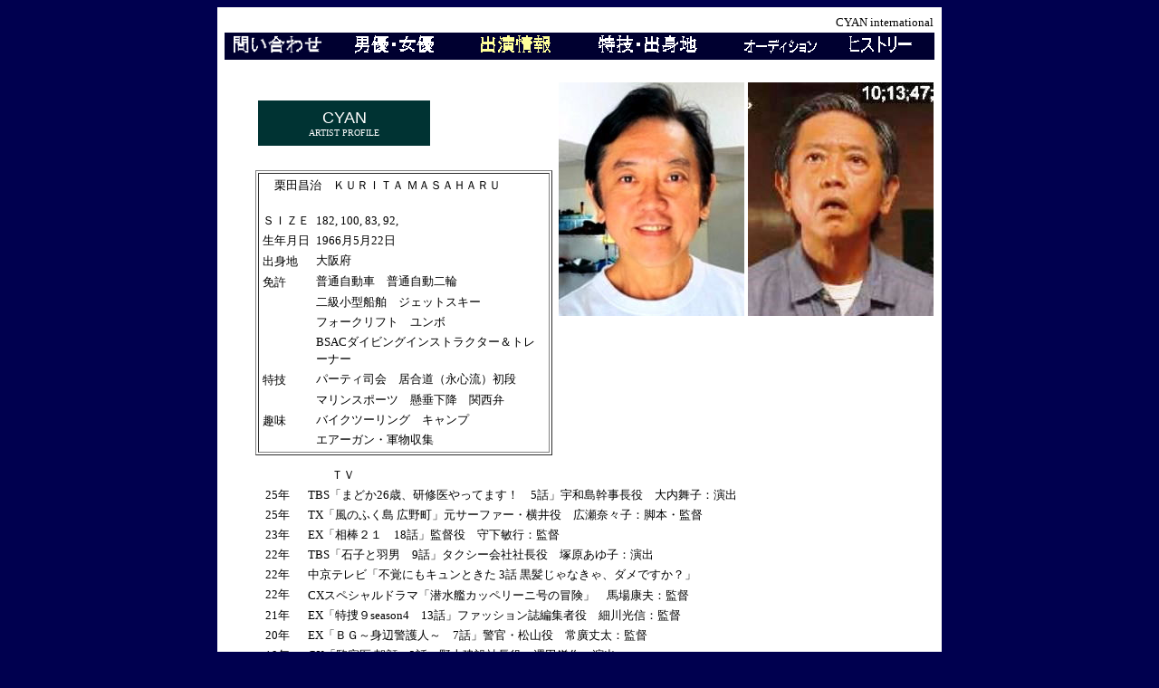

--- FILE ---
content_type: text/html
request_url: http://cyan.a.la9.jp/kuritamasaharu.html
body_size: 30208
content:
<!DOCTYPE HTML PUBLIC "-//W3C//DTD HTML 4.01 Transitional//EN">
<HTML>
<HEAD>
<meta name="GENERATOR" content="JustSystems Homepage Builder Version 20.0.6.0 for Windows">
<meta name="Keywords" content="栗田昌治プロフィール,栗田昌治,栗田">
<meta name="Description" content="サイアンに所属する俳優、栗田昌治のページです。">
<meta http-equiv="Content-Type" content="text/html; charset=Shift_JIS">
<meta http-equiv="Content-Style-Type" content="text/css">
<TITLE>栗田昌治　サイアン</TITLE>

</HEAD>
<BODY bgcolor="#00004f">
<CENTER>
<table border="0" bgcolor="#ffffff" width="800">
  <tbody>
    <tr>
      <td valign="top">
      <table border="0">
        <tbody>
          <tr>
            <td>
            <table border="0" bgcolor="#ffffff">
              <tbody>
                <tr>
                  <td bgcolor="#ffffff" colspan="3" align="right" width="800" height="15"><font face="Sylfaen" size="-1">&nbsp;CYAN international </font></td>
                </tr>
                <tr>
                  <td bgcolor="＃000073" align="center" colspan="3"><a href="toiawase.html" target="_top"><img src="toiawase.gif" width="101" height="24" border="0"></a>　　<a href="actoractress.html" target="_top"><img src="danyujyoyu.gif" width="92" height="24" border="0"></a>　　　<a href="information.html" target="_top"><img src="syutuenjyoho.gif" width="82" height="24" border="0"></a>　　　<a href="specialabilitylisence.htm" target="_top"><img src="tokugi.gif" width="113" height="24" border="0"></a>　　　<a href="newfaceaudition.htm" target="_top"><img src="audition.gif" width="84" height="20" border="0"></a>　　<a href="history.htm" target="_top"><img src="history.gif" width="73" height="24" border="0"></a>&nbsp;&nbsp;&nbsp;&nbsp;</td>
                </tr>
                <tr>
                  <td align="center" bgcolor="#ffffff" colspan="3" width="800" height="15">&nbsp;</td>
                </tr>
                <tr>
                  <td bgcolor="#ffffff" width="390" height="70"><br>
                  <table border="0">
                    <tbody>
                      <tr>
                        <td colspan="4" width="30" height="50">&nbsp;</td>
                        <td width="188" height="50" bgcolor="#003333" align="center"><font face="Arial" size="+1" color="#ffffff">CYAN</font><br>
                  <font color="#ffffff" size="-2">ARTIST PROFILE</font></td>
                      </tr>
                    </tbody>
                  </table>
                  </td>
                  <td bgcolor="#ffffff" rowspan="2" align="center" valign="top" width="205" height="280"><img src="kurita1.jpg" border="0" width="205" height="258"></td>
                  <td bgcolor="#ffffff" rowspan="2" align="center" valign="top" width="205" height="280"><img src="kurita2.jpg" border="0" width="205" height="258"></td>
                </tr>
                <tr>
                  <td bgcolor="#ffffff" width="390" height="210"><br>
                  <table border="0">
                    <tbody>
                      <tr>
                        <td colspan="3" width="30">&nbsp;</td>
                        <td>
                        <table border="1">
                          <tbody>
                            <tr>
                              <td>
                              <table border="0">
                                <tbody>
                                  <tr>
                                    <td colspan="2" height="15" width="270"><font size="-1">　</font><font size="-1" color="#000000" face="ＭＳ Ｐゴシック">栗田昌治</font><font size="-1" color="#000000" face="MS UI Gothic">　ＫＵＲＩＴＡ ＭＡＳＡＨＡＲＵ</font></td>
                                  </tr>
                                  <tr>
                                    <td height="15" width="55"></td>
                                    <td height="15" width="215"></td>
                                  </tr>
                                  <tr>
                                    <td height="15" width="55"><font size="-1" color="#000000" face="MS UI Gothic">ＳＩＺＥ</font></td>
                                    <td height="15" width="215"><font face="ＭＳ Ｐゴシック" size="-1" color="#000000">182, 100, 83, 92,&nbsp;</font></td>
                                  </tr>
                                  <tr>
                                    <td width="55"><font size="-1" color="#000000" face="ＭＳ Ｐゴシック">生年月日</font></td>
                                    <td height="15" width="215"><font face="ＭＳ Ｐゴシック" size="-1" color="#000000"><span lang="EN-US">1966月5月22日</span></font></td>
                                  </tr>
                                  <tr>
                                    <td width="55" height="15"><font size="-1" color="#000000" face="ＭＳ Ｐゴシック">出身地</font><font color="#000000" face="ＭＳ Ｐゴシック">&nbsp;</font></td>
                                    <td height="15" width="215"><font color="#000000" face="ＭＳ Ｐゴシック"><span style='font-size:10.5pt;mso-bidi-font-size:11.0pt;
font-family:"ＭＳ 明朝","serif";mso-ascii-font-family:Century;mso-ascii-theme-font:
minor-latin;mso-fareast-theme-font:minor-fareast;mso-hansi-font-family:Century;
mso-hansi-theme-font:minor-latin;mso-bidi-font-family:"Times New Roman";
mso-bidi-theme-font:minor-bidi;mso-ansi-language:EN-US;mso-fareast-language:
JA;mso-bidi-language:AR-SA'><font size="-1">大阪府</font></span></font></td>
                                  </tr>
                                  <tr>
                                    <td width="55" height="15" rowspan="4" valign="top"><font size="-1" color="#000000" face="ＭＳ Ｐゴシック">免許&nbsp;</font><font color="#000000" face="ＭＳ Ｐゴシック">&nbsp;&nbsp;&nbsp;&nbsp;</font></td>
                                    <td height="15" width="215"><font size="-1" color="#000000" face="ＭＳ Ｐゴシック">普通自動車　普通自動二輪</font></td>
                                  </tr>
                                  <tr>
                                    <td><font size="-1" color="#000000" face="ＭＳ Ｐゴシック">二級小型船舶　ジェットスキー</font><font color="#000000" face="ＭＳ Ｐゴシック">&nbsp;</font></td>
                                  </tr>
                                  <tr>
                                    <td><font size="-1" color="#000000" face="ＭＳ Ｐゴシック">フォークリフト　ユンボ　　　　　　　　</font></td>
                                  </tr>
                                  <tr>
                                    <td height="30"><font size="-1" color="#000000" face="ＭＳ Ｐゴシック">BSACダイビングインストラクター＆トレーナー&nbsp;</font><font color="#000000" face="ＭＳ Ｐゴシック">&nbsp;</font></td>
                                  </tr>
                                  <tr>
                                    <td width="55" height="15" rowspan="2" valign="top"><font size="-1" color="#000000" face="ＭＳ Ｐゴシック">特技&nbsp;</font><font color="#000000" face="ＭＳ Ｐゴシック">&nbsp;</font></td>
                                    <td height="15" width="215"><font size="-1" color="#000000" face="ＭＳ Ｐゴシック">パーティ司会　居合道（永心流）初段</font></td>
                                  </tr>
                                  <tr>
                                    <td><font size="-1" color="#000000" face="ＭＳ Ｐゴシック">マリンスポーツ　懸垂下降　関西弁</font><font color="#000000" face="ＭＳ Ｐゴシック">&nbsp;</font></td>
                                  </tr>
                                  <tr>
                                    <td rowspan="2" width="55" height="30" valign="top"><font size="-1" color="#000000" face="ＭＳ Ｐゴシック">趣味&nbsp;</font><font color="#000000" face="ＭＳ Ｐゴシック">&nbsp;</font></td>
                                    <td height="15" width="215"><font size="-1" color="#000000" face="ＭＳ Ｐゴシック">バイクツーリング　キャンプ　</font></td>
                                  </tr>
                                  <tr>
                                    <td height="15" width="215"><font size="-1" color="#000000" face="ＭＳ Ｐゴシック">エアーガン・軍物収集 </font></td>
                                  </tr>
                                </tbody>
                              </table>
                              </td>
                            </tr>
                          </tbody>
                        </table>
                        </td>
                      </tr>
                    </tbody>
                  </table>
                  </td>
                </tr>
              </tbody>
            </table>
            </td>
          </tr>
          <tr>
            <td>
            <table border="0">
              <tbody>
                <tr>
                  <td width="73" align="right" height="15"></td>
                  <td width="12" align="right" height="15"><font color="#000000" face="ＭＳ Ｐゴシック">&nbsp;</font></td>
                  <td width="715" height="15"><font size="-1" color="#000000" face="ＭＳ Ｐゴシック">　　ＴＶ</font></td>
                </tr>
                <tr>
                  <td align="right"><font size="-1" color="#000000" face="ＭＳ Ｐゴシック">&nbsp;25年</font></td>
                  <td align="right"><font color="#000000" face="ＭＳ Ｐゴシック">&nbsp;</font></td>
                  <td><font size="-1" color="#000000" face="ＭＳ Ｐゴシック">TBS「まどか26歳、研修医やってます！　5話」宇和島幹事長役　大内舞子：演出&nbsp;</font></td>
                </tr>
                <tr>
                  <td align="right"><font size="-1" color="#000000" face="ＭＳ Ｐゴシック">&nbsp;25年</font></td>
                  <td align="right"><font color="#000000" face="ＭＳ Ｐゴシック">&nbsp;</font></td>
                  <td><font size="-1" color="#000000" face="ＭＳ Ｐゴシック">TX「風のふく島 広野町」元サーファー・横井役　広瀬奈々子：脚本・監督&nbsp;</font></td>
                </tr>
                <tr>
                  <td align="right"><font size="-1" color="#000000" face="ＭＳ Ｐゴシック">&nbsp;23年</font></td>
                  <td align="right"><font color="#000000" face="ＭＳ Ｐゴシック">&nbsp;</font></td>
                  <td><font size="-1" color="#000000" face="ＭＳ Ｐゴシック">EX「相棒２１　18話」監督役　守下敏行：監督&nbsp;</font></td>
                </tr>
                <tr>
                  <td align="right"><font size="-1" color="#000000" face="ＭＳ Ｐゴシック">&nbsp;22年</font></td>
                  <td align="right"><font color="#000000" face="ＭＳ Ｐゴシック">&nbsp;</font></td>
                  <td><font size="-1" color="#000000" face="ＭＳ Ｐゴシック">TBS「石子と羽男　9話」タクシー会社社長役　塚原あゆ子：演出　&nbsp;</font></td>
                </tr>
                <tr>
                  <td align="right"><font size="-1" color="#000000" face="ＭＳ Ｐゴシック">&nbsp;22年</font></td>
                  <td align="right"><font color="#000000" face="ＭＳ Ｐゴシック">&nbsp;</font></td>
                  <td><font size="-1" color="#000000" face="ＭＳ Ｐゴシック">中京テレビ「不覚にもキュンときた 3話 黒髪じゃなきゃ、ダメですか？」</font></td>
                </tr>
                <tr>
                  <td align="right"><font size="-1" color="#000000" face="ＭＳ Ｐゴシック">&nbsp;22年</font></td>
                  <td align="right"><font color="#000000" face="ＭＳ Ｐゴシック">&nbsp;</font></td>
                  <td><font size="-1" color="#000000" face="ＭＳ Ｐゴシック">CXスペシャルドラマ「潜水艦カッペリーニ号の冒険」　馬場康夫：監督</font><font color="#000000" face="ＭＳ Ｐゴシック">&nbsp;</font></td>
                </tr>
                <tr>
                  <td align="right"><font size="-1" color="#000000" face="ＭＳ Ｐゴシック">&nbsp;21年</font></td>
                  <td align="right"><font color="#000000" face="ＭＳ Ｐゴシック">&nbsp;</font></td>
                  <td><font size="-1" color="#000000" face="ＭＳ Ｐゴシック">EX「特捜９season4　13話」ファッション誌編集者役　細川光信：監督&nbsp;</font></td>
                </tr>
                <tr>
                  <td align="right"><font size="-1" color="#000000" face="ＭＳ Ｐゴシック">&nbsp;20年</font></td>
                  <td align="right"><font color="#000000" face="ＭＳ Ｐゴシック">&nbsp;</font></td>
                  <td><font size="-1" color="#000000" face="ＭＳ Ｐゴシック">EX「ＢＧ～身辺警護人～　7話」警官・松山役　常廣丈太：監督&nbsp;</font></td>
                </tr>
                <tr>
                  <td align="right"><font size="-1" color="#000000" face="ＭＳ Ｐゴシック">&nbsp;19年</font></td>
                  <td align="right"><font color="#000000" face="ＭＳ Ｐゴシック">&nbsp;</font></td>
                  <td><font size="-1" color="#000000" face="ＭＳ Ｐゴシック">CX「監察医 朝顔　3話」野上建設社長役　澤田鎌作：演出&nbsp;</font></td>
                </tr>
                <tr>
                  <td align="right"><font size="-1" color="#000000" face="ＭＳ Ｐゴシック">&nbsp;18年</font></td>
                  <td align="right"><font color="#000000" face="ＭＳ Ｐゴシック">&nbsp;</font></td>
                  <td><font size="-1" color="#000000" face="ＭＳ Ｐゴシック">AMAZONオリジナルドラマ「しろときいろーハワイと私のパンケーキ物語」&nbsp;時任三郎の友人役　本木克英：監督</font></td>
                </tr>
                <tr>
                  <td align="right"><font size="-1" color="#000000" face="ＭＳ Ｐゴシック">&nbsp;18年</font></td>
                  <td align="right"><font color="#000000" face="ＭＳ Ｐゴシック">&nbsp;</font></td>
                  <td><font size="-1" color="#000000" face="ＭＳ Ｐゴシック">EXドラマスペシャル「白日の鴉」　土方政人：演出&nbsp;</font></td>
                </tr>
                <tr>
                  <td align="right"><font color="#000000" face="ＭＳ Ｐゴシック">&nbsp;</font><font size="-1" color="#000000" face="ＭＳ Ｐゴシック">&nbsp;17年</font></td>
                  <td align="right"><font color="#000000" face="ＭＳ Ｐゴシック">&nbsp;</font></td>
                  <td><font size="-1" color="#000000" face="ＭＳ Ｐゴシック">CX「櫻子さんの足下には死体が埋まっている　1話」コメンテーター役　佐藤祐市：演出&nbsp;</font></td>
                </tr>
                <tr>
                  <td align="right"><font size="-1" color="#000000" face="ＭＳ Ｐゴシック">&nbsp;17年</font></td>
                  <td align="right"><font color="#000000" face="ＭＳ Ｐゴシック">&nbsp;</font></td>
                  <td><font size="-1" color="#000000" face="ＭＳ Ｐゴシック">EX「相棒１５　14話」　橋本一：監督&nbsp;</font></td>
                </tr>
                <tr>
                  <td align="right" width="73" height="15"><font size="-1" color="#000000" face="ＭＳ Ｐゴシック">15年</font></td>
                  <td align="right" width="12" height="15"><font size="-1" color="#000000" face="ＭＳ Ｐゴシック">&nbsp;</font></td>
                  <td width="715" height="15"><font size="-1" color="#000000" face="ＭＳ Ｐゴシック">EX木曜ドラマ「アイムホーム」　木村拓哉主演</font></td>
                </tr>
                <tr>
                  <td align="right"><font size="-1" color="#000000" face="ＭＳ Ｐゴシック">&nbsp;98年</font></td>
                  <td align="right"><font color="#000000" face="ＭＳ Ｐゴシック">&nbsp;</font></td>
                  <td><font size="-1" color="#000000" face="ＭＳ Ｐゴシック">ANB「幻の船連続殺人 1話</font><font size="-2" color="#000000" face="ＭＳ Ｐゴシック"> <span style='font-size:10.5pt;mso-bidi-font-size:11.0pt;
font-family:游ゴシック;mso-ascii-theme-font:minor-latin;mso-fareast-theme-font:minor-fareast;
mso-hansi-theme-font:minor-latin;mso-bidi-font-family:"Times New Roman";
mso-bidi-theme-font:minor-bidi;mso-ansi-language:EN-US;mso-fareast-language:
JA;mso-bidi-language:AR-SA'></span><span
style='font-size:10.5pt;mso-bidi-font-size:11.0pt;font-family:"ＭＳ 明朝",serif;
mso-bidi-font-family:"ＭＳ 明朝";mso-ansi-language:EN-US;mso-fareast-language:JA;
mso-bidi-language:AR-SA'></span></font><font size="-1" color="#000000" face="ＭＳ Ｐゴシック"><span
style='font-size:10.5pt;mso-bidi-font-size:11.0pt;font-family:"ＭＳ 明朝",serif;
mso-bidi-font-family:"ＭＳ 明朝";mso-ansi-language:EN-US;mso-fareast-language:JA;
mso-bidi-language:AR-SA'></span>」トラック運転手役　井上梅次：監督&nbsp;</font></td>
                </tr>
                <tr>
                  <td align="right" width="73" height="15"><font size="-1" color="#000000" face="ＭＳ Ｐゴシック">88年</font></td>
                  <td align="right" width="12" height="15"><font size="-1" color="#000000" face="ＭＳ Ｐゴシック">&nbsp;</font></td>
                  <td width="715" height="15"><font size="-1" color="#000000" face="ＭＳ Ｐゴシック">ABC水曜サスペンス「古代舞の女」大学院生役</font></td>
                </tr>
                <tr>
                  <td align="right" width="73" height="15"><font size="-1" color="#000000" face="ＭＳ Ｐゴシック">88年</font></td>
                  <td align="right" width="12" height="15"><font size="-1" color="#000000" face="ＭＳ Ｐゴシック">&nbsp;</font></td>
                  <td width="715" height="15"><font size="-1" color="#000000" face="ＭＳ Ｐゴシック">ABC「いい話 見つけ旅」</font></td>
                </tr>
                <tr>
                  <td align="right" width="73" height="15"><font size="-1" color="#000000" face="ＭＳ Ｐゴシック">85年</font></td>
                  <td align="right" width="12" height="15"><font size="-1" color="#000000" face="ＭＳ Ｐゴシック">&nbsp;</font></td>
                  <td width="715" height="15"><font size="-1" color="#000000" face="ＭＳ Ｐゴシック">NHK連続テレビ小説「一番太鼓」</font></td>
                </tr>
                <tr>
                  <td align="right" width="800" height="15" colspan="3"><font size="-1" color="#000000" face="ＭＳ Ｐゴシック">&nbsp;&nbsp;&nbsp;</font></td>
                </tr>
                <tr>
                  <td align="right"><font color="#000000" face="ＭＳ Ｐゴシック">&nbsp;</font></td>
                  <td align="right"><font color="#000000" face="ＭＳ Ｐゴシック">&nbsp;</font></td>
                  <td><font size="-1" color="#000000" face="ＭＳ Ｐゴシック">　ＤＶＤ&nbsp;</font></td>
                </tr>
                <tr>
                  <td align="right"><font size="-1" color="#000000" face="ＭＳ Ｐゴシック">&nbsp;19年</font></td>
                  <td align="right"><font color="#000000" face="ＭＳ Ｐゴシック">&nbsp;</font></td>
                  <td><font size="-1" color="#000000" face="ＭＳ Ｐゴシック">「制覇２０」若頭・田嶋役　港雄二：監督&nbsp;</font></td>
                </tr>
                <tr>
                  <td align="right"><font size="-1" color="#000000" face="ＭＳ Ｐゴシック">&nbsp;17年</font></td>
                  <td align="right"><font color="#000000" face="ＭＳ Ｐゴシック">&nbsp;</font></td>
                  <td><font size="-1" color="#000000" face="ＭＳ Ｐゴシック">「日本統一24」 並木会・会長役　濱水信：監督&nbsp;</font></td>
                </tr>
                <tr>
                  <td align="right"><font size="-1" color="#000000" face="ＭＳ Ｐゴシック">&nbsp;17年</font></td>
                  <td align="right"><font color="#000000" face="ＭＳ Ｐゴシック">&nbsp;</font></td>
                  <td><font size="-1" color="#000000" face="ＭＳ Ｐゴシック">「極道天下布武　第一幕」若頭・江川役　港雄二：監督&nbsp;</font></td>
                </tr>
                <tr>
                  <td align="right"><font size="-1" color="#000000" face="ＭＳ Ｐゴシック">&nbsp;17年</font></td>
                  <td align="right"><font color="#000000" face="ＭＳ Ｐゴシック">&nbsp;</font></td>
                  <td><font size="-1" color="#000000" face="ＭＳ Ｐゴシック">「裏門釈放」　辻裕之：監督&nbsp;</font></td>
                </tr>
                <tr>
                  <td align="right" colspan="3"><font color="#000000" face="ＭＳ Ｐゴシック">&nbsp;</font></td>
                </tr>
                <tr>
                  <td align="right" width="73" height="15"><font size="-1" color="#000000" face="ＭＳ Ｐゴシック">&nbsp;</font></td>
                  <td align="right" width="12" height="15"><font size="-1" color="#000000" face="ＭＳ Ｐゴシック">&nbsp;</font></td>
                  <td width="715" height="15"><font size="-1" color="#000000" face="ＭＳ Ｐゴシック">　　映画&nbsp;</font></td>
                </tr>
                <tr>
                  <td align="right"><font size="-1" color="#000000" face="ＭＳ Ｐゴシック">&nbsp;25年</font></td>
                  <td align="right"><font color="#000000" face="ＭＳ Ｐゴシック">&nbsp;</font></td>
                  <td><font size="-1" color="#000000" face="ＭＳ Ｐゴシック">「私の見た世界」　石田えり：脚本・監督・主演&nbsp;</font></td>
                </tr>
                <tr>
                  <td align="right"><font size="-1" color="#000000" face="ＭＳ Ｐゴシック">&nbsp;19年</font></td>
                  <td align="right"><font color="#000000" face="ＭＳ Ｐゴシック">&nbsp;</font></td>
                  <td><font size="-1" color="#000000" face="ＭＳ Ｐゴシック">「東京ワイン会ピープル」プロデューサー役　和田秀樹：監督&nbsp;</font></td>
                </tr>
                <tr>
                  <td align="right"><font size="-1" color="#000000" face="ＭＳ Ｐゴシック">&nbsp;18年</font></td>
                  <td align="right"><font color="#000000" face="ＭＳ Ｐゴシック">&nbsp;</font></td>
                  <td><font size="-1" color="#000000" face="ＭＳ Ｐゴシック">「あのコの、トリコ。」　宮脇亮：監督&nbsp;</font></td>
                </tr>
                <tr>
                  <td align="right" width="73" height="15"><font size="-1" color="#000000" face="ＭＳ Ｐゴシック">89年</font></td>
                  <td align="right" width="12" height="15"><font size="-1" color="#000000" face="ＭＳ Ｐゴシック">&nbsp;</font></td>
                  <td width="715" height="15"><font size="-1" color="#000000" face="ＭＳ Ｐゴシック">「20世紀少年読本」　三上博史主演</font></td>
                </tr>
                <tr>
                  <td align="right"><font color="#000000" face="ＭＳ Ｐゴシック">&nbsp;</font><font size="-1" color="#000000" face="ＭＳ Ｐゴシック">86年</font></td>
                  <td align="right"><font color="#000000" face="ＭＳ Ｐゴシック">&nbsp;</font></td>
                  <td><font size="-1" color="#000000" face="ＭＳ Ｐゴシック">「必殺Ⅲ」岡っ引き役&nbsp;</font></td>
                </tr>
                <tr>
                  <td align="right" width="800" height="15" colspan="3"><font size="-1" color="#000000" face="ＭＳ Ｐゴシック">&nbsp;&nbsp;&nbsp;</font></td>
                </tr>
                <tr>
                  <td align="right" width="73" height="15"><font size="-1" color="#000000" face="ＭＳ Ｐゴシック">&nbsp;</font></td>
                  <td align="right" width="12" height="15"><font size="-1" color="#000000" face="ＭＳ Ｐゴシック">&nbsp;</font></td>
                  <td width="715" height="15"><font size="-1" color="#000000" face="ＭＳ Ｐゴシック">　　舞台&nbsp;</font></td>
                </tr>
                <tr>
                  <td align="right"><font size="-1" color="#000000" face="ＭＳ Ｐゴシック">&nbsp;85年</font></td>
                  <td align="right"><font color="#000000" face="ＭＳ Ｐゴシック">&nbsp;</font></td>
                  <td><font size="-1" color="#000000" face="ＭＳ Ｐゴシック">山田五十鈴五十周年記念「小袖ざくら」　川口松太郎：作　戌井市郎：演出&nbsp;</font></td>
                </tr>
                <tr>
                  <td align="right" width="73" height="15"><font size="-1" color="#000000" face="ＭＳ Ｐゴシック">84年</font></td>
                  <td width="12" height="15"><font color="#000000" face="ＭＳ Ｐゴシック">&nbsp;</font></td>
                  <td width="715" height="15"><font size="-1" color="#000000" face="ＭＳ Ｐゴシック">「絆、そして剣風」　栗塚旭主演</font></td>
                </tr>
                <tr>
                  <td align="right"><font color="#000000" face="ＭＳ Ｐゴシック">&nbsp;</font></td>
                  <td><font color="#000000" face="ＭＳ Ｐゴシック">&nbsp;</font></td>
                  <td><font size="-1" color="#000000" face="ＭＳ Ｐゴシック">「當世流 小栗判官」　三代目市川猿之助&nbsp;</font></td>
                </tr>
                <tr>
                  <td align="right" width="800" height="15" colspan="3"><font size="-1" color="#000000" face="ＭＳ Ｐゴシック">&nbsp;&nbsp;&nbsp;</font></td>
                </tr>
                <tr>
                  <td align="right" width="73" height="15"><font size="-1" color="#000000" face="ＭＳ Ｐゴシック">&nbsp;</font></td>
                  <td align="right" width="12" height="15"><font size="-1" color="#000000" face="ＭＳ Ｐゴシック">&nbsp;</font></td>
                  <td width="715" height="15"><font size="-1" color="#000000" face="ＭＳ Ｐゴシック">　　バラエティ&nbsp;</font></td>
                </tr>
                <tr>
                  <td align="right" width="73" height="15"></td>
                  <td align="right" width="12" height="15"><font size="-1" color="#000000" face="ＭＳ Ｐゴシック">&nbsp;</font></td>
                  <td width="715" height="15"><font size="-1" color="#000000" face="ＭＳ Ｐゴシック">「突然、ガバチョ」</font></td>
                </tr>
                <tr>
                  <td align="right" width="800" height="15" colspan="3"><font size="-1" color="#000000" face="ＭＳ Ｐゴシック">&nbsp;&nbsp;&nbsp;</font></td>
                </tr>
                <tr>
                  <td align="right" width="73" height="15"><font size="-1" color="#000000" face="ＭＳ Ｐゴシック">&nbsp;</font></td>
                  <td align="right" width="12" height="15"><font size="-1" color="#000000" face="ＭＳ Ｐゴシック">&nbsp;</font></td>
                  <td width="715" height="15"><font size="-1" color="#000000" face="ＭＳ Ｐゴシック">　　ＣＭ&nbsp;</font></td>
                </tr>
                <tr>
                  <td align="right"><font size="-1" color="#000000" face="ＭＳ Ｐゴシック">&nbsp;23~24年</font></td>
                  <td align="right"><font color="#000000" face="ＭＳ Ｐゴシック">&nbsp;</font></td>
                  <td><font size="-1" color="#000000" face="ＭＳ Ｐゴシック">「住友不動産販売『実感の声編』」&nbsp;</font></td>
                </tr>
                <tr>
                  <td align="right"><font size="-1" color="#000000" face="ＭＳ Ｐゴシック">&nbsp;19~22年</font></td>
                  <td align="right"><font color="#000000" face="ＭＳ Ｐゴシック">&nbsp;</font></td>
                  <td><font size="-1" color="#000000" face="ＭＳ Ｐゴシック">「ブリヂストンタイヤ（ＷＥＢ）」</font></td>
                </tr>
                <tr>
                  <td align="right"><font size="-1" color="#000000" face="ＭＳ Ｐゴシック">&nbsp;16~17年</font></td>
                  <td align="right"><font color="#000000" face="ＭＳ Ｐゴシック">&nbsp;</font></td>
                  <td><font size="-1" color="#000000" face="ＭＳ Ｐゴシック">「NTTドコモdヒッツ」&nbsp;</font></td>
                </tr>
                <tr>
                  <td align="right"><font color="#000000" face="ＭＳ Ｐゴシック">&nbsp;</font><font size="-1" color="#000000" face="ＭＳ Ｐゴシック">16年</font></td>
                  <td align="right"><font color="#000000" face="ＭＳ Ｐゴシック">&nbsp;</font></td>
                  <td><font size="-1" color="#000000" face="ＭＳ Ｐゴシック">CF除いたALL媒体「エプソン 時計」&nbsp;</font></td>
                </tr>
                <tr>
                  <td align="right" width="73" height="15"></td>
                  <td align="right" width="12" height="15"><font size="-1" color="#000000" face="ＭＳ Ｐゴシック">&nbsp;</font></td>
                  <td width="715" height="15"><font size="-1" color="#000000" face="ＭＳ Ｐゴシック">サプリメント「ビフォーアフター」</font></td>
                </tr>
                <tr>
                  <td align="right"><font color="#000000" face="ＭＳ Ｐゴシック">&nbsp;</font></td>
                  <td align="right"><font color="#000000" face="ＭＳ Ｐゴシック">&nbsp;</font></td>
                  <td><font size="-1" color="#000000" face="ＭＳ Ｐゴシック">「ミニクーパー」&nbsp;</font></td>
                </tr>
                <tr>
                  <td align="right"><font color="#000000" face="ＭＳ Ｐゴシック">&nbsp;</font></td>
                  <td align="right"><font color="#000000" face="ＭＳ Ｐゴシック">&nbsp;</font></td>
                  <td><font size="-1" color="#000000" face="ＭＳ Ｐゴシック">アフラック</font><font color="#000000" face="ＭＳ Ｐゴシック">&nbsp;</font></td>
                </tr>
                <tr>
                  <td align="right" colspan="3"><font color="#000000" face="ＭＳ Ｐゴシック">&nbsp;</font></td>
                </tr>
                <tr>
                  <td align="right"><font color="#000000" face="ＭＳ Ｐゴシック">&nbsp;</font></td>
                  <td align="right"><font color="#000000" face="ＭＳ Ｐゴシック">&nbsp;</font></td>
                  <td><font color="#000000" face="ＭＳ Ｐゴシック">　VP&nbsp;</font></td>
                </tr>
                <tr>
                  <td align="right"><font size="-1" color="#000000" face="ＭＳ Ｐゴシック">&nbsp;21年</font></td>
                  <td align="right"><font color="#000000" face="ＭＳ Ｐゴシック">&nbsp;</font></td>
                  <td><font size="-1" color="#000000" face="ＭＳ Ｐゴシック">「国税庁WEB-Tax-TV　12月」&nbsp;</font></td>
                </tr>
                <tr>
                  <td align="right" colspan="3"><font color="#000000" face="ＭＳ Ｐゴシック">&nbsp;</font></td>
                </tr>
              </tbody>
            </table>
            </td>
          </tr>
        </tbody>
      </table>
      </td>
    </tr>
  </tbody>
</table>
</CENTER>
<center>
<table border="0">
  <tbody>
    <tr>
      <td width="800" height="20"><font color="#ffffff" size="-2">サイアン・インターナショナル</font></td>
    </tr>
  </tbody>
</table>
</center>
<p>　　　　　　　　　　　　　　　　　　　　　　　　</p>
<p>　　　　　　　　　　　　　　　　</p> </BODY>
</HTML>